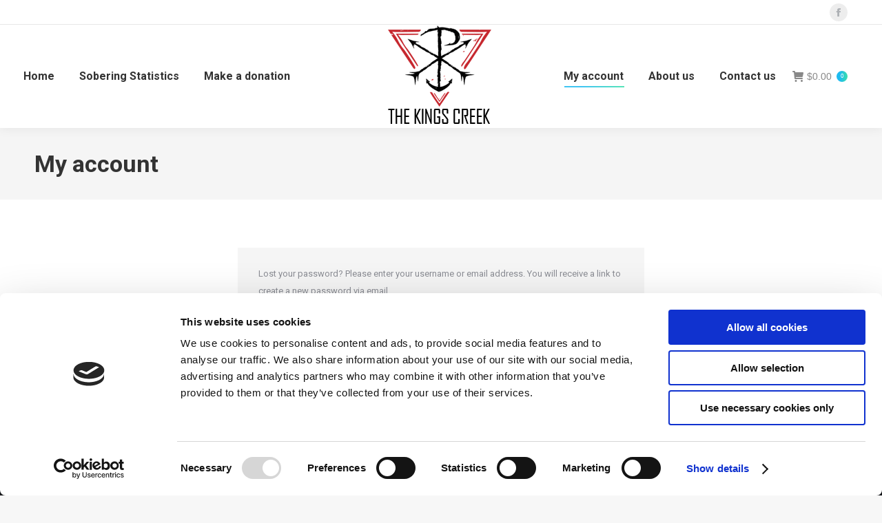

--- FILE ---
content_type: application/x-javascript
request_url: https://consentcdn.cookiebot.com/consentconfig/db8902bd-fa71-456a-989a-e9fa4394f4db/thekingscreek.org/configuration.js
body_size: 182
content:
CookieConsent.configuration.tags.push({id:53303345,type:"script",tagID:"",innerHash:"",outerHash:"",tagHash:"12827724854455",url:"https://www.googletagmanager.com/gtag/js?id=UA-167098232-1",resolvedUrl:"https://www.googletagmanager.com/gtag/js?id=UA-167098232-1",cat:[3]});CookieConsent.configuration.tags.push({id:53303346,type:"script",tagID:"",innerHash:"",outerHash:"",tagHash:"7783088243090",url:"https://www.thekingscreek.org/wp-content/plugins/woocommerce-paypal-payments/modules/ppcp-button/assets/js/button.js?ver=2.1.0",resolvedUrl:"https://www.thekingscreek.org/wp-content/plugins/woocommerce-paypal-payments/modules/ppcp-button/assets/js/button.js?ver=2.1.0",cat:[1]});CookieConsent.configuration.tags.push({id:53303347,type:"script",tagID:"",innerHash:"",outerHash:"",tagHash:"11450462426126",url:"https://js.stripe.com/v3/?ver=3.0",resolvedUrl:"https://js.stripe.com/v3/?ver=3.0",cat:[1,3,4]});CookieConsent.configuration.tags.push({id:53303348,type:"script",tagID:"",innerHash:"",outerHash:"",tagHash:"4310906880521",url:"https://consent.cookiebot.com/uc.js",resolvedUrl:"https://consent.cookiebot.com/uc.js",cat:[1]});